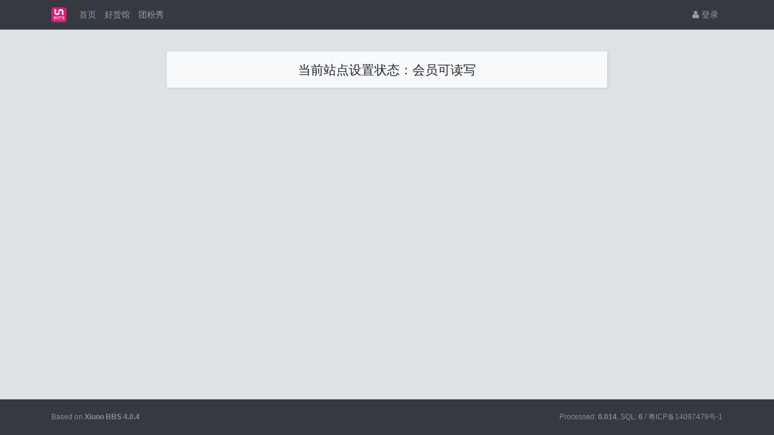

--- FILE ---
content_type: text/html; charset=utf-8
request_url: https://yiqituan.vwangluo.cn/thread-379.htm
body_size: 5543
content:
<style>
.bottom-nav {
    /* display: none; */
    background-color: #fafafa;
    box-shadow: 0 -1px rgba(0,0,0,0.1), 0 -2px 10px rgba(0,0,0,0.1);
}
.bottom-nav .opts-group {
    position: relative;
    display: inline-block;
    /* padding-top: 6px; */
    line-height: 20px;
    color: #9e9e9e;
    cursor: pointer;
}
.bottom-nav .opts-group.active {
    color: #da5b62;
}
@media screen and (min-width: 992px) {
    .bottom-nav, .header_seach_but {
        display: none !important;
    }
</style>
<!DOCTYPE html>
<html lang="zh-cn">
<head>
	
		
	
	
	<meta charset="utf-8">
	<meta name="viewport" content="width=device-width, initial-scale=1">
	
	
	<meta name="description" content="UN有你严选 购好货，分享各种潮品热物，质量严选有保障，严选APP线上操作，小程序自助下单，省时省力省心，0基础、0囤货、0风险创业

高质量、全品类、官网正品、系统一键下单，团购厂家一件代发到客户，省钱省力省心，更省去中间层层差价，直接让利终端消费者。
UN有你严选，自买省钱，分享赚钱的团购创业平台 " />
	<meta name="renderer" content="webkit">
	<meta http-equiv="X-UA-Compatible" content="IE=Edge,chrome=1" >
	<meta http-equiv="Cache-Control" content="no-transform"/>
	<meta http-equiv="Cache-Control" content="no-siteapp"/>
	
	<title>UN严选-有你严选-UN有你严选团购平台</title>
	
	
	
	<link rel="shortcut icon" href="view/img/favicon.ico" />
	<link rel="icon" sizes="32x32" href="view/img/favicon.ico">
	<link rel="Bookmark" href="view/img/favicon.ico" />
	
	<style>
table.nav_tag_list {margin-bottom: 0.2rem;}
table.nav_tag_list td {padding: 0.3rem;}
table.nav_tag_list td a{margin-right: 0.2rem;}
.nav_tag_list .active {font-weight: normal}
.tag_option {
        border: 1px solid #bbb; padding: 1px 10px; border-radius: 10px; text-decoration: none;
}
.tag_option:active, .tag_option.active {
        border: 1px solid #000; background: #000; color: #fff; text-decoration: none;
}
</style>
		<link rel="stylesheet" href="view/css/bootstrap.css?1.0">
	
	
	
		<link rel="stylesheet" href="view/css/bootstrap-bbs.css?1.0">
	
	
	<style type="text/css" data-model="huux_hlight">.huux_thread_hlight_style1{color: #D9534D;font-weight:700}.huux_thread_hlight_style2{color: #F0AD4E;font-weight:700}.huux_thread_hlight_style3{color: #5BC0DE;font-weight:700}.huux_thread_hlight_style4{color: #5CB85C;font-weight:700}.huux_thread_hlight_style5{color: #337AB7;font-weight:700}</style><style>
/*
box-shadow: 0 0 5px red;
*/
@keyframes xndigest {
	0% { color: red; text-shadow: 0 0 3px #FF8D8D;} 
	20% { color: orange; text-shadow: 0 0 3px #FFE1AD;} 
	40% { color: green; text-shadow: 0 0 3px #B3FFAF;} 
	65% { color: blue; text-shadow: 0 0 3px #AFE4FF;} 
	80% { color: purple; text-shadow: 0 0 3px #FFC9F3;} 
	100% { color: red; text-shadow: 0 0 3px #FF8D8D;} 
}

/*水晶闪烁效果 占内存*/
i.icon-diamond.flash{color: #D53D38;  /*animation: xndigest 5s linear infinite;*/ }

i.icon-digest-1 {  text-shadow: 0 0 3px #AFE4FF; }
i.icon-digest-2 {  text-shadow: 0 0 3px #FFF177; }
i.icon-digest-3 {  text-shadow: 0 0 3px #FF8D8D; }
.icon-digest-1:before { content: "\f219";  color: #5BC0DE;} /* "\f0a5" */
.icon-digest-2:before { content: "\f219";  color: #ECA541;}
.icon-digest-3:before { content: "\f219"; color: #D53D38;}
.icon-digest-3:afteer { content: "精"; color: #D53D38;}
</style><link rel="stylesheet" href="plugin/zl_share/static/share.min.css">
	
</head>

<body oncontextmenu="return false" oncopy = "return false" >	
	<script>
(function(){
    var bp = document.createElement('script');
    var curProtocol = window.location.protocol.split(':')[0];
    if (curProtocol === 'https'){
   bp.src = 'https://zz.bdstatic.com/linksubmit/push.js';
  }
  else{
  bp.src = 'http://push.zhanzhang.baidu.com/push.js';
  }
    var s = document.getElementsByTagName("script")[0];
    s.parentNode.insertBefore(bp, s);
})();
</script>
	
	
	<!-- 
		轻论坛导航：默认头部
		Bootstrap 4.0 推荐的 PC/Mobile 公共写法 
		优点：公用性强
		缺点：结构稍微有点复杂
	-->
	
	
	<header class="navbar navbar-expand-lg navbar-dark bg-dark" id="header">
		<div class="container">
			<button class="navbar-toggler" type="button" data-toggle="collapse" data-target="#nav" aria-controls="navbar_collapse" aria-expanded="false" aria-label="展开菜单">
				<span class="navbar-toggler-icon"></span>
			</button>
			
			
			
			<a class="navbar-brand text-truncate" href="./">
				<img src="view/img/logo.png" class="logo-2">
							</a>
			
			
			
							<a class="navbar-brand hidden-lg" href="user-login.htm" aria-label="登录"> <i class="icon-user icon"></i></a>
						
			
			
			<div class="collapse navbar-collapse" id="nav">
				<!-- 左侧：版块 -->
				<ul class="navbar-nav mr-auto">
					
					<li class="nav-item home" fid="0" data-active="fid-0"><a class="nav-link" href="."><i class="icon-home d-md-none"></i> 首页</a></li>
					
										
					<li class="nav-item" fid="1" data-active="fid-1">
						<a class="nav-link" href="forum-1.htm"><i class="icon-circle-o d-md-none"></i> 好货馆</a>
					</li>
					
										
					<li class="nav-item" fid="2" data-active="fid-2">
						<a class="nav-link" href="forum-2.htm"><i class="icon-circle-o d-md-none"></i> 团粉秀</a>
					</li>
					
										
				</ul>
				<!-- 右侧：用户 -->
				<ul class="navbar-nav">
					<li class="nav-item hidden-lg">
	<a class="nav-link" href="search.htm"><i class="icon-search"></i> 搜索</a>
</li>
									<li class="nav-item"><a class="nav-link" href="user-login.htm"><i class="icon-user"></i> 登录</a></li>
					<!--<li class="nav-item"><a class="nav-link" href="user-create.htm">注册</a></li>-->
									
				</ul>
			</div>
		</div>
	</header>
	
	<main id="body">
		<div class="container">
	
		



<div class="row">
	<div class="col-lg-8 mx-auto">
		<div class="card mt-4">
			<div class="card-body">
				<h4 class="card-title text-center mb-0">
					<i class="icon-warning-sign"></i> 
					
					当前站点设置状态：会员可读写					
				</h4>
				
			</div>
		</div>
	</div>
</div>



				
					
				
		</div>
	</main>
	
	
	
	<footer class="text-muted small bg-dark py-4 mt-3" id="footer">
	<div class="container">
		<div class="row">
			<div class="col">
				
				Based on <a href="https://bbs.xiuno.com/" target="_blank" class="text-muted"><b>Xiuno BBS <span>4.0.4</span></b></a>
				<script>
var _hmt = _hmt || [];
(function() {
  var hm = document.createElement("script");
  hm.src = "https://hm.baidu.com/hm.js?77256f0b4a1e35a64629efde07b9904a";
  var s = document.getElementsByTagName("script")[0]; 
  s.parentNode.insertBefore(hm, s);
})();
</script>			</div>
			<div class="col text-right">
				
				Processed: <b>0.014</b>, SQL: <b>6</b>
				 / 粤ICP备14097479号-1
			</div>
		</div>
	</div>
</footer>
	
	<div class="position-fixed w-100 header_fiexd bottom-nav" style="width: 100%; height: 55px; bottom: 0; z-index: 2; background: #fafafa;">
    <div class="row mx-0 text-center align-items-center" style="height: 55px;">
        <a href="./" class="col" style="max-width: 24%;">
            <div>
                <i class="icon-home"></i>
            </div>
            <div>
                首页
            </div>
        </a>
        <a href="forum-1.htm" class="col" style="max-width: 24%;">
            <div>
                <i class="icon-star"></i>
            </div>
            <div>
                好货馆
            </div>
        </a>
        <a href="forum-2.htm" class="col" style="max-width: 24%;">
            <div>
                <i class="icon-gift"></i>
            </div>
            <div>
                团粉秀
            </div>
        </a>
<!--
        <a href="about.htm"" class="col" style="max-width: 20%;">
            <div>
                <i class="icon-bell"></i>
            </div>
            <div>
                关于我们
            </div>
        </a>
-->
        <a href="/thread-1973.htm" class="col" style="max-width: 28%;">
            <div>
                <i class="icon-user"></i>
            </div>
            <div>
                APP下载
            </div>
        </a>
        
    </div>
</div>   

	
	<!--[if ltg IE 9]>
	<script>window.location = 'browser.htm';</script>
	<![endif]-->
	
	
	
			<script src="lang/zh-cn/bbs.js?1.0"></script>
	<script src="view/js/jquery-3.1.0.js?1.0"></script>
	<script src="view/js/popper.js?1.0"></script>
	<script src="view/js/bootstrap.js?1.0"></script>
	<script src="view/js/xiuno.js?1.0"></script>
	<script src="view/js/bootstrap-plugin.js?1.0"></script>
	<script src="view/js/async.js?1.0"></script>
	<script src="view/js/form.js?1.0"></script>
	<script>
	var debug = DEBUG = 0;
	var url_rewrite_on = 1;
	var forumarr = {
    "1": "好货馆",
    "2": "团粉秀"
};
	var fid = 0;
	var uid = 0;
	var gid = 0;
	xn.options.water_image_url = 'view/img/water-small.png';	// 水印图片 / watermark image
	</script>
	<script src="view/js/bbs.js?1.0"></script>
	<script>
// 主题高亮
$('.mod-button button.hlight').on('click', function() {
	var modtid = $('input[name="modtid"]').checked();
	if(modtid.length == 0) return $.alert(lang.please_choose_thread);
	var radios = xn.form_radio('hlight', {"0": "<span class=\"huux_thread_hlight_style0\">取消高亮</span>", "1": "<span class=\"huux_thread_hlight_style1\">风格一</span>","2": "<span class=\"huux_thread_hlight_style2\">风格二</span>", "3": "<span class=\"huux_thread_hlight_style3\">风格三</span>", "4": "<span class=\"huux_thread_hlight_style4\">风格四</span>", "5": "<span class=\"huux_thread_hlight_style5\">风格五</span>"});
	$.confirm("设置主题为高亮", function() {
		var tids = xn.implode('_', modtid);
		var hlight = $('input[name="hlight"]').checked();
		var postdata = {hlight: hlight};
		$.xpost(xn.url('mod-hlight-'+tids), postdata, function(code, message) {
			if(code != 0) return $.alert(message);
			$.alert(message).delay(1000).location('');
		});
	}, {'body': '<p>'+"高亮风格"+'：'+radios+'</p>'});
})
</script>

<script>
// 版主管理：精华
/*
$('.mod-button button.digest').on('click', function() {
	var modtid = $('input[name="modtid"]').checked();
	if(modtid.length == 0) return $.alert(lang.please_choose_thread);
	var radios = xn.form_radio('digest', {"0": "取消精华", "1": "一级精华","2": "二级精华", "3": "三级精华"});
	$.confirm("设置主题为精华", function() {
		var tids = xn.implode('_', modtid);
		var digest = $('input[name="digest"]').checked();
		var postdata = {digest: digest};
		$.xpost(xn.url('mod-digest-'+tids), postdata, function(code, message) {
			if(code != 0) return $.alert(message);
			$.alert(message).delay(1000).location('');
		});
	}, {'body': '<p>'+"精华等级"+'：'+radios+'</p>'});
})*/
</script><script>
function xn_read_unread(tids, tid) {
	
	// 当前时间
	var time = xn.time();
	
	// 多长时间内的主题为最新主题
	var time_range = 86400 * 3;
	
	// 三天内的 tids
	var recent_tids = $.pdata('recent_tids') || {};
	
	// 已读的 tids
	var view_tids = $.pdata('view_tids') || {};
	// 提取列表页的 tid
	function fetch_recent_tids(tids) {
		var changed = false;
		$.each(tids, function(tid, last_date) {
			if(time - last_date < time_range) {
				recent_tids[tid] = last_date;
				changed = true;
			}
		});
		if(changed) $.pdata('recent_tids', recent_tids);
	}
	
	// 清理最近的 tid
	function gc_recent_tids() {
		var changed = false;
		$.each(recent_tids, function(tid, last_date) {
			if(time - last_date > time_range) {
				delete recent_tids[tid];
				changed = true;
			}
		});
		if(changed) $.pdata('recent_tids', recent_tids);
	}
	
	function gc_view_tids() {
		var changed = false;
		$.each(view_tids, function(tid, last_date) {
			if(!recent_tids[tid]) {
				delete view_tids[tid];
				changed = true;
			}
		});
		if(changed) $.pdata('view_tids', view_tids);
	}
	
	function save_view_tid(tid) {
		if(!recent_tids[tid]) return;
		view_tids[tid] = time;
		$.pdata('view_tids', view_tids);
	}
	
	if(tids) {
		fetch_recent_tids(tids);
		gc_recent_tids();
		//gc_view_tids();
	}
	if(tid) save_view_tid(tid);
	
	// 三天内的主题标记为已读
	
	// 遍历主题列表，标记最近的，并且未读的为加粗

	$('.thread').each(function() {
		var jthis = $(this);
		var tid = jthis.attr('tid') || jthis.data('tid');
		if(recent_tids[tid] && recent_tids[tid] > xn.intval(view_tids[tid])) {
			jthis.find('.subject').addClass('font-weight-bold');
		}
	});
}

</script><script src="plugin/zl_share/static/jquery.share.min.js"></script>

	
</body>

</html>
<script type="text/javascript">
$(function() {
    setTimeout(function() {
        $.require('https://www.google-analytics.com/ga.js', function() {
            try {
                var pageTracker = _gat._getTracker("UA-9784446-1");
                pageTracker._trackPageview();
            } catch (err) {}
        });
    }, 1000);
    setTimeout(function() {
        $(".bbs_home_page_three_col .small_logo").each(function(index, element) {
            if ($(element).children("a").length == 0) {
                $(".bbs_home_page_three_col .bbs_home_page_row_div").eq(index).children('div:first-child').removeClass("col-lg-8").addClass("col-lg-9");
                $(".bbs_home_page_three_col .bbs_home_page_row_div").eq(index).children('div:last-child').removeClass("col-lg-4").addClass("col-lg-3");
                $(".bbs_home_page_three_col .bbs_home_page_row_div").eq(index).children('div:first-child').children("span").css("width", "19rem");
            }
        })
    }, 2000);
    if (self != top) {
        $('#header').hide();
        $('#nav2').hide();
        $('#footer').hide();
    }
     // 导航
    var new_p = 0, start_scrollTop = 0;
        $(window).scroll(function(e){  
                new_p = $(this).scrollTop();  
                   
                if(start_scrollTop < new_p) {//下滚  
                    $('.header_fiexd').css("display","none");
                } else {//上滚  
                    $('.header_fiexd').css("display","block");
                }  
                setTimeout(function(){start_scrollTop = new_p;},0);         
        });
     
    // 返回顶部
    $(window).scroll(function() {
        if ($(window).scrollTop() >= 500) {
            $('.act_go_top').fadeIn(300);
        } else {
            $('.act_go_top').fadeOut(300);
        }
    });
    $('.act_go_top').click(function() {
        $('html,body').animate({
            scrollTop: '0px'
        }, 100);
    });
    var m1 = 0;     // 滚动的值
    var m2 = 0;     // 对比时间的值
    var timer = null;
    document.onscroll = function() {
        clearTimeout(timer) // 每次滚动前 清除一次
        timer = setTimeout(Data, 2000);
        m1 = document.documentElement.scrollTop || document.body.scrollTop;
    }
    function Data() {
        m2 = document.documentElement.scrollTop || document.body.scrollTop;
        if(m2 == m1){
            $('.act_go_top').fadeOut(300);
        }
    }
});
</script>






--- FILE ---
content_type: application/javascript
request_url: https://yiqituan.vwangluo.cn/lang/zh-cn/bbs.js?1.0
body_size: 160
content:
var lang = {
	'warning': '警告',
	'tips_title': '提示：',
	'confirm': '确定',
	'confirm_title': '请确认以下信息：',
	'confirm_delete': '确定删除吗？',
	'close': '关闭',
	'yes': '是',
	'no': '否',
	'open': '打开',
	'close': '关闭',
	// hook lang_zh_cn_bbs_js.htm
};